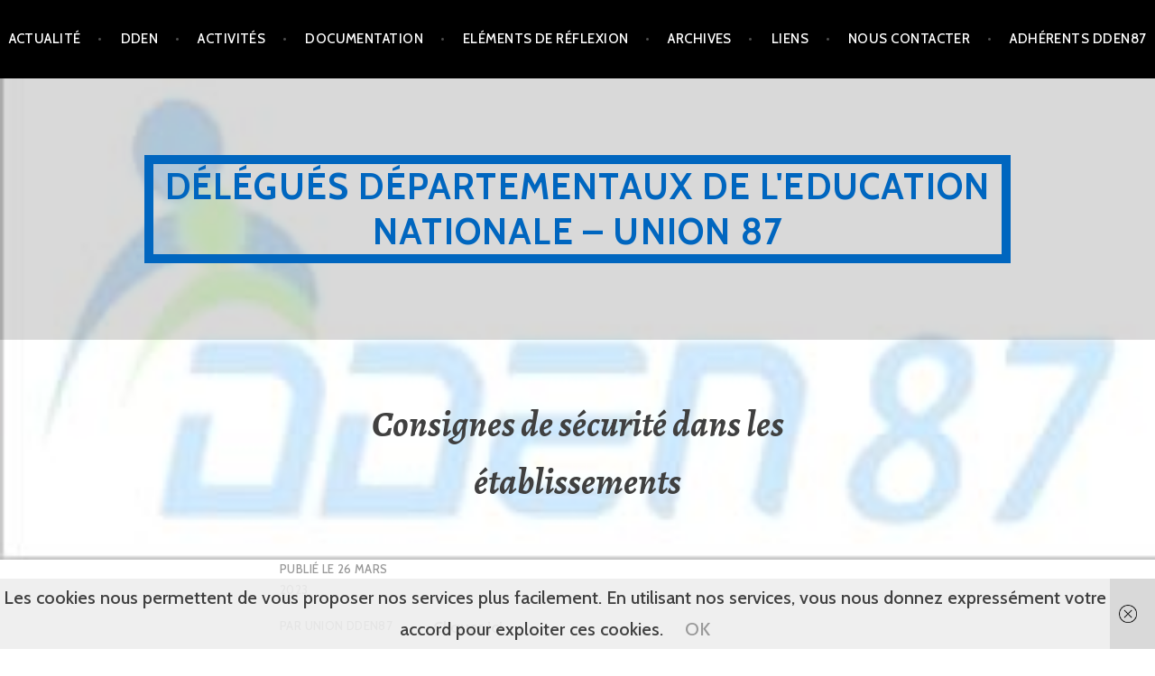

--- FILE ---
content_type: text/html; charset=UTF-8
request_url: https://dden87.fr/consignes-de-securite-dans-les-etablissements-relevant-du-ministere/
body_size: 15904
content:
<!DOCTYPE html><html lang="fr-FR"><head><meta charset="UTF-8"><meta name="viewport" content="width=device-width, initial-scale=1"><link rel="profile" href="http://gmpg.org/xfn/11"><link rel="pingback" href="https://dden87.fr/xmlrpc.php"><style id="jetpack-boost-critical-css">@media all{#jp-relatedposts{display:none;padding-top:1em;margin:1em 0;position:relative;clear:both}.jp-relatedposts::after{content:"";display:block;clear:both}#jp-relatedposts h3.jp-relatedposts-headline{margin:0 0 1em 0;display:inline-block;float:left;font-size:9pt;font-weight:700;font-family:inherit}#jp-relatedposts h3.jp-relatedposts-headline em::before{content:"";display:block;width:100%;min-width:30px;border-top:1px solid rgb(0 0 0/.2);margin-bottom:1em}#jp-relatedposts h3.jp-relatedposts-headline em{font-style:normal;font-weight:700}ul{box-sizing:border-box}.entry-content{counter-reset:footnotes}.screen-reader-text{border:0;clip-path:inset(50%);height:1px;margin:-1px;overflow:hidden;padding:0;position:absolute;width:1px;word-wrap:normal!important}a,body,div,em,h1,h2,h3,html,li,p,span,ul{font-family:inherit;font-size:100%;font-weight:inherit;font-style:inherit;margin:0;padding:0;vertical-align:baseline;border:0;outline:0}html{font-size:62.5%;overflow-y:scroll;-webkit-text-size-adjust:100%;-ms-text-size-adjust:100%}body{background:#f0f0f0}article,aside,header,main,nav{display:block}ul{list-style:none}body,button,input{color:#404040;font-family:Cabin,Helvetica,sans-serif;font-size:20px;font-size:2rem;line-height:1.7778}h1,h2,h3{font-family:Alegreya,Georgia,serif;font-weight:700}h1{font-size:40px;font-size:4rem;line-height:1.6;margin-bottom:.8em}h2{font-size:36px;font-size:3.6rem;line-height:1;margin-bottom:1em}h3{font-size:32px;font-size:3.2rem;line-height:1;margin-bottom:1em}p{margin-bottom:1.7778em}em{font-style:italic}html{box-sizing:border-box}*,:after,:before{box-sizing:inherit}body{background:#fff}ul{margin:0 0 1.7778em 1em;list-style-position:outside}ul{list-style-type:disc}li>ul{margin-bottom:0;margin-left:1.7778em}img{height:auto;max-width:100%}button,input[type=submit]{background:0 0;border:2px solid #999;color:rgb(0 0 0/.5);display:inline-block;font-size:14px;font-size:1.4rem;height:2.9em;letter-spacing:.03em;padding:0 24px;text-transform:uppercase}a{color:#999;text-decoration:none}.entry-content a{border-bottom:2px solid #fff0}a img{border:0}.main-navigation{background:#000;clear:both;display:block;padding:.8889em 0;width:100%}.main-navigation ul{margin:0}.main-navigation ul li{border-bottom:1px solid rgb(255 255 255/.3);padding:0}.main-navigation ul li:last-child{border-bottom:none;padding-right:0}.main-navigation a{color:#fff;display:block;font-size:15px;font-size:1.5rem;line-height:2;letter-spacing:.03em;padding:.3889em 0 .3889em 1.5556em;text-decoration:none;text-transform:uppercase}.main-navigation ul ul{display:block;list-style-type:disc;margin-left:2.5em}.main-navigation ul ul li{border-bottom:none;padding:0}.main-navigation ul ul ul{left:-999em;top:0}.main-navigation ul ul a{color:rgb(255 255 255/.6);font-size:12px;font-size:1.2rem}.menu-toggle{color:#fff;display:block;margin:0 auto}.menu-toggle:before{border:none;content:"";display:inline-block;padding-right:8px;font-family:Genericons;font-weight:400;font-style:normal;vertical-align:top}.main-navigation ul{display:none}.site-main .post-navigation{color:#999;font-size:16px;font-size:1.6rem;margin:4.5714em auto;text-align:center;overflow:hidden}.post-navigation .nav-previous{margin-bottom:1.7778em}.post-navigation .nav-previous:before{content:"«";margin-right:5px}.post-navigation .nav-next:after{content:"»";margin-left:5px}.screen-reader-text{clip:rect(1px,1px,1px,1px);position:absolute!important;height:1px;width:1px;overflow:hidden}.entry-body:after,.entry-body:before,.hentry:after,.hentry:before,.site-branding:after,.site-branding:before,.site-content:after,.site-content:before,.site-header:after,.site-header:before,.widget-wrapper:after,.widget-wrapper:before{content:"";display:table}.entry-body:after,.hentry:after,.site-branding:after,.site-content:after,.site-header:after,.widget-wrapper:after{clear:both}.footer-widget-area{background:rgb(0 0 0/.86);padding-top:4em;padding-right:2em;padding-left:2em}.widget-area,.widget-area a{color:#fff;font-size:16px;font-size:1.6rem}.widget{margin:0 0 1.7778em;overflow:hidden}.widget-title{font-family:Cabin,Helvetica,sans-serif;font-size:20px;font-size:2rem;letter-spacing:.03em;margin-bottom:1.7778em;text-align:center;text-transform:uppercase}.widget ul{list-style:none;margin:0}.widget ul>li{border-top:1px solid rgb(255 255 255/.1);padding:.785em 0 .857em}.widget input[type=submit]{border:2px solid #ccc;color:#ccc}.widget_search .search-submit{display:none}.site-branding{background-color:#f7f7f7;background-repeat:no-repeat;background-position:center;background-size:cover;margin:0 auto;padding:4.25em 0;position:relative;text-align:center;overflow:hidden}.custom-background .site-branding{background-color:rgb(0 0 0/.15)}.site-title{display:table;font-family:Cabin,Helvetica,sans-serif;line-height:1.25;letter-spacing:.03em;margin:0 auto;max-width:90%;text-align:center;text-transform:uppercase;z-index:0}.site-description{display:none;font-family:Cabin,Helvetica,sans-serif;font-size:16px;font-size:1.6rem;margin-top:.8889em}.site-title a{border:10px solid currentColor;color:#222;display:block;padding:0 .25em}.site-main{margin:3.5556em 0}.single .entry-header{display:block;margin-bottom:3.5556em}.single.without-featured-image .entry-header{margin-bottom:1.7778em}.entry-title{font-family:Cabin,Helvetica,sans-serif;font-size:18px;font-size:1.8rem;line-height:1.7778;margin-bottom:0}.single .entry-title{font-family:Alegreya,Georgia,serif;font-size:40px;font-size:4rem;font-style:italic;line-height:1.6em;text-align:center}.entry-meta{color:#999;font-size:13px;font-size:1.3rem;letter-spacing:.03em;text-transform:uppercase}.entry-meta a{color:#999}.single .entry-content{font-size:18px;font-size:1.8rem}.entry-content{font-size:16px;font-size:1.6rem}.hentry{margin-bottom:3.5556em}.byline,.updated:not(.published){display:none}.group-blog .byline,.single .byline{display:inline}.entry-content{margin:.75em 0 0}.entry-content img{vertical-align:middle}@media screen and (max-width:600px){.menu-toggle{display:block}.main-navigation ul{display:none}}@media screen and (max-width:767px){.single-post .hentry,.site-main .post-navigation{margin-right:2em;margin-left:2em}.single:not(.single-jetpack-portfolio) .entry-meta{text-align:center}.cat-links{display:block}}@media screen and (min-width:768px){.post-navigation{margin-right:auto;margin-left:auto;width:660px}.single-post .hentry,.single-post .post-navigation{width:660px;margin-right:auto;margin-left:auto}.single-post .entry-content{float:left;width:490px}.menu-toggle{display:none}.main-navigation{padding:0}.main-navigation ul{display:block;list-style:none;margin:0;padding-left:0;text-align:center}.main-navigation ul li{border-bottom:none;display:inline-block;padding:.75em 1em .75em 0;position:relative}.main-navigation a{padding:.8889em 0}.main-navigation ul ul{background:#222;float:left;margin:0;position:absolute;top:100%;left:-999em;text-align:left;z-index:99999}.main-navigation ul ul li{border-bottom:1px solid rgba(255,2555,255,.1)}.main-navigation ul ul a{padding:1em 2em;width:220px}.main-navigation div>ul>li>ul::before{border-color:#fff0 #fff0 #222;border-style:solid;border-width:6px 6px 8px;content:"";position:absolute;top:-13px;left:20px}.entry-header{margin-top:-9px}.single:not(.single-jetpack-portfolio) .entry-meta{float:left;margin-top:0;margin-right:20px;width:150px}.single .entry-meta .byline,.single .entry-meta .posted-on,.single:not(.single-jetpack-portfolio) .cat-links{display:block;margin-top:1.3335em}.post-navigation .nav-previous{float:left;margin-bottom:0;text-align:left;width:50%}.post-navigation .nav-next{float:right;text-align:right;width:50%}.footer-widget-area .widget-area{margin:0}.footer-widget-area .widget-area{float:left}.footer-widget-area .widget-area:first-child:last-child{width:100%}}@media screen and (min-width:1060px){.site-title{max-width:960px}.footer-widget-area .widget-wrapper{width:1000px;margin:0 auto}.footer-widget-area .widget:nth-of-type(3n+1){clear:left}}@font-face{font-family:Genericons;font-weight:400;font-style:normal}@media screen and (-webkit-min-device-pixel-ratio:0){@font-face{font-family:Genericons}}}@media all{#jp-relatedposts{display:none;padding-top:1em;margin:1em 0;position:relative;clear:both}.jp-relatedposts::after{content:"";display:block;clear:both}#jp-relatedposts h3.jp-relatedposts-headline{margin:0 0 1em 0;display:inline-block;float:left;font-size:9pt;font-weight:700;font-family:inherit}#jp-relatedposts h3.jp-relatedposts-headline em::before{content:"";display:block;width:100%;min-width:30px;border-top:1px solid rgb(0 0 0/.2);margin-bottom:1em}#jp-relatedposts h3.jp-relatedposts-headline em{font-style:normal;font-weight:700}ul{box-sizing:border-box}.entry-content{counter-reset:footnotes}.screen-reader-text{border:0;clip-path:inset(50%);height:1px;margin:-1px;overflow:hidden;padding:0;position:absolute;width:1px;word-wrap:normal!important}.ngg-galleryoverview{overflow:hidden;margin-top:10px;width:100%;clear:both;display:block!important}.ngg-gallery-thumbnail-box{float:left;max-width:100%!important}.ngg-gallery-thumbnail{text-align:center;max-width:100%!important;background-color:#fff;border:1px solid #a9a9a9;margin-right:5px;margin:5px}.ngg-gallery-thumbnail a{display:block;margin:4px;border:none;box-shadow:none}.ngg-gallery-thumbnail img{display:block;margin:0;padding:0;position:relative;max-width:100%!important;height:auto}.ngg-galleryoverview{margin-top:40px;margin-bottom:50px;min-height:100px}.ngg-galleryoverview.default-view{text-align:center;font-size:0!important;letter-spacing:0!important}.ngg-galleryoverview.default-view .ngg-gallery-thumbnail-box{display:inline-block;float:none;vertical-align:middle}.ngg-galleryoverview.default-view .ngg-gallery-thumbnail{background-color:#fff0;border:none;margin:0;margin-right:0;position:relative}.ngg-galleryoverview.default-view .ngg-gallery-thumbnail a{margin:2px;box-shadow:none}.ngg-galleryoverview.default-view .ngg-gallery-thumbnail img{margin:0 auto;box-shadow:none}a,body,div,em,h1,h2,h3,html,li,p,span,ul{font-family:inherit;font-size:100%;font-weight:inherit;font-style:inherit;margin:0;padding:0;vertical-align:baseline;border:0;outline:0}html{font-size:62.5%;overflow-y:scroll;-webkit-text-size-adjust:100%;-ms-text-size-adjust:100%}body{background:#f0f0f0}article,aside,header,main,nav{display:block}ul{list-style:none}body,button,input{color:#404040;font-family:Cabin,Helvetica,sans-serif;font-size:20px;font-size:2rem;line-height:1.7778}h1,h2,h3{font-family:Alegreya,Georgia,serif;font-weight:700}h1{font-size:40px;font-size:4rem;line-height:1.6;margin-bottom:.8em}h2{font-size:36px;font-size:3.6rem;line-height:1;margin-bottom:1em}h3{font-size:32px;font-size:3.2rem;line-height:1;margin-bottom:1em}p{margin-bottom:1.7778em}em{font-style:italic}html{box-sizing:border-box}*,:after,:before{box-sizing:inherit}body{background:#fff}ul{margin:0 0 1.7778em 1em;list-style-position:outside}ul{list-style-type:disc}li>ul{margin-bottom:0;margin-left:1.7778em}img{height:auto;max-width:100%}button,input[type=submit]{background:0 0;border:2px solid #999;color:rgb(0 0 0/.5);display:inline-block;font-size:14px;font-size:1.4rem;height:2.9em;letter-spacing:.03em;padding:0 24px;text-transform:uppercase}a{color:#999;text-decoration:none}.entry-content a{border-bottom:2px solid #fff0}a img{border:0}.main-navigation{background:#000;clear:both;display:block;padding:.8889em 0;width:100%}.main-navigation ul{margin:0}.main-navigation ul li{border-bottom:1px solid rgb(255 255 255/.3);padding:0}.main-navigation ul li:last-child{border-bottom:none;padding-right:0}.main-navigation a{color:#fff;display:block;font-size:15px;font-size:1.5rem;line-height:2;letter-spacing:.03em;padding:.3889em 0 .3889em 1.5556em;text-decoration:none;text-transform:uppercase}.main-navigation ul ul{display:block;list-style-type:disc;margin-left:2.5em}.main-navigation ul ul li{border-bottom:none;padding:0}.main-navigation ul ul ul{left:-999em;top:0}.main-navigation ul ul a{color:rgb(255 255 255/.6);font-size:12px;font-size:1.2rem}.menu-toggle{color:#fff;display:block;margin:0 auto}.menu-toggle:before{border:none;content:"";display:inline-block;padding-right:8px;font-family:Genericons;font-weight:400;font-style:normal;vertical-align:top}.main-navigation ul{display:none}.site-main .post-navigation{color:#999;font-size:16px;font-size:1.6rem;margin:4.5714em auto;text-align:center;overflow:hidden}.post-navigation .nav-previous{margin-bottom:1.7778em}.post-navigation .nav-previous:before{content:"«";margin-right:5px}.post-navigation .nav-next:after{content:"»";margin-left:5px}.screen-reader-text{clip:rect(1px,1px,1px,1px);position:absolute!important;height:1px;width:1px;overflow:hidden}.entry-body:after,.entry-body:before,.hentry:after,.hentry:before,.site-branding:after,.site-branding:before,.site-content:after,.site-content:before,.site-header:after,.site-header:before,.widget-wrapper:after,.widget-wrapper:before{content:"";display:table}.entry-body:after,.hentry:after,.site-branding:after,.site-content:after,.site-header:after,.widget-wrapper:after{clear:both}.footer-widget-area{background:rgb(0 0 0/.86);padding-top:4em;padding-right:2em;padding-left:2em}.widget-area,.widget-area a{color:#fff;font-size:16px;font-size:1.6rem}.widget{margin:0 0 1.7778em;overflow:hidden}.widget-title{font-family:Cabin,Helvetica,sans-serif;font-size:20px;font-size:2rem;letter-spacing:.03em;margin-bottom:1.7778em;text-align:center;text-transform:uppercase}.widget ul{list-style:none;margin:0}.widget ul>li{border-top:1px solid rgb(255 255 255/.1);padding:.785em 0 .857em}.widget input[type=submit]{border:2px solid #ccc;color:#ccc}.widget_search .search-submit{display:none}.site-branding{background-color:#f7f7f7;background-repeat:no-repeat;background-position:center;background-size:cover;margin:0 auto;padding:4.25em 0;position:relative;text-align:center;overflow:hidden}.custom-background .site-branding{background-color:rgb(0 0 0/.15)}.site-title{display:table;font-family:Cabin,Helvetica,sans-serif;line-height:1.25;letter-spacing:.03em;margin:0 auto;max-width:90%;text-align:center;text-transform:uppercase;z-index:0}.site-description{display:none;font-family:Cabin,Helvetica,sans-serif;font-size:16px;font-size:1.6rem;margin-top:.8889em}.site-title a{border:10px solid currentColor;color:#222;display:block;padding:0 .25em}.site-main{margin:3.5556em 0}.single .entry-header{display:block;margin-bottom:3.5556em}.single.without-featured-image .entry-header{margin-bottom:1.7778em}.entry-title{font-family:Cabin,Helvetica,sans-serif;font-size:18px;font-size:1.8rem;line-height:1.7778;margin-bottom:0}.single .entry-title{font-family:Alegreya,Georgia,serif;font-size:40px;font-size:4rem;font-style:italic;line-height:1.6em;text-align:center}.entry-meta{color:#999;font-size:13px;font-size:1.3rem;letter-spacing:.03em;text-transform:uppercase}.entry-meta a{color:#999}.single .entry-content{font-size:18px;font-size:1.8rem}.entry-content{font-size:16px;font-size:1.6rem}.hentry{margin-bottom:3.5556em}.byline,.updated:not(.published){display:none}.group-blog .byline,.single .byline{display:inline}.entry-content{margin:.75em 0 0}.entry-content img{vertical-align:middle}@media screen and (max-width:600px){.menu-toggle{display:block}.main-navigation ul{display:none}}@media screen and (max-width:767px){.single-post .hentry,.site-main .post-navigation{margin-right:2em;margin-left:2em}.single:not(.single-jetpack-portfolio) .entry-meta{text-align:center}.cat-links{display:block}}@media screen and (min-width:768px){.post-navigation{margin-right:auto;margin-left:auto;width:660px}.single-post .hentry,.single-post .post-navigation{width:660px;margin-right:auto;margin-left:auto}.single-post .entry-content{float:left;width:490px}.menu-toggle{display:none}.main-navigation{padding:0}.main-navigation ul{display:block;list-style:none;margin:0;padding-left:0;text-align:center}.main-navigation ul li{border-bottom:none;display:inline-block;padding:.75em 1em .75em 0;position:relative}.main-navigation a{padding:.8889em 0}.main-navigation ul ul{background:#222;float:left;margin:0;position:absolute;top:100%;left:-999em;text-align:left;z-index:99999}.main-navigation ul ul li{border-bottom:1px solid rgba(255,2555,255,.1)}.main-navigation ul ul a{padding:1em 2em;width:220px}.main-navigation div>ul>li>ul::before{border-color:#fff0 #fff0 #222;border-style:solid;border-width:6px 6px 8px;content:"";position:absolute;top:-13px;left:20px}.entry-header{margin-top:-9px}.single:not(.single-jetpack-portfolio) .entry-meta{float:left;margin-top:0;margin-right:20px;width:150px}.single .entry-meta .byline,.single .entry-meta .posted-on,.single:not(.single-jetpack-portfolio) .cat-links{display:block;margin-top:1.3335em}.post-navigation .nav-previous{float:left;margin-bottom:0;text-align:left;width:50%}.post-navigation .nav-next{float:right;text-align:right;width:50%}.footer-widget-area .widget-area{margin:0}.footer-widget-area .widget-area{float:left}.footer-widget-area .widget-area:first-child:last-child{width:100%}}@media screen and (min-width:1060px){.site-title{max-width:960px}.footer-widget-area .widget-wrapper{width:1000px;margin:0 auto}.footer-widget-area .widget:nth-of-type(3n+1){clear:left}}@font-face{font-family:Genericons;font-weight:400;font-style:normal}@media screen and (-webkit-min-device-pixel-ratio:0){@font-face{font-family:Genericons}}}</style><title>Consignes de sécurité dans les établissements &#8211; Délégués Départementaux de l&#039;Education Nationale &#8211; Union 87</title><meta name='robots' content='max-image-preview:large' /><link rel='dns-prefetch' href='//stats.wp.com' /><link rel='dns-prefetch' href='//fonts.googleapis.com' /><link rel='preconnect' href='//i0.wp.com' /><link rel='preconnect' href='//c0.wp.com' /><link rel="alternate" type="application/rss+xml" title="Délégués Départementaux de l&#039;Education Nationale - Union 87 &raquo; Flux" href="https://dden87.fr/feed/" /><link rel="alternate" type="application/rss+xml" title="Délégués Départementaux de l&#039;Education Nationale - Union 87 &raquo; Flux des commentaires" href="https://dden87.fr/comments/feed/" /><link rel="alternate" type="text/calendar" title="Délégués Départementaux de l&#039;Education Nationale - Union 87 &raquo; Flux iCal" href="https://dden87.fr/events/?ical=1" /><link rel="alternate" title="oEmbed (JSON)" type="application/json+oembed" href="https://dden87.fr/wp-json/oembed/1.0/embed?url=https%3A%2F%2Fdden87.fr%2Fconsignes-de-securite-dans-les-etablissements-relevant-du-ministere%2F" /><link rel="alternate" title="oEmbed (XML)" type="text/xml+oembed" href="https://dden87.fr/wp-json/oembed/1.0/embed?url=https%3A%2F%2Fdden87.fr%2Fconsignes-de-securite-dans-les-etablissements-relevant-du-ministere%2F&#038;format=xml" /> <noscript><link rel='stylesheet' id='all-css-2559d97142464e4a59bb676efc771719' href='https://dden87.fr/wp-content/boost-cache/static/8c4923d00e.min.css' type='text/css' media='all' /></noscript><link data-media="all" onload="this.media=this.dataset.media; delete this.dataset.media; this.removeAttribute( &apos;onload&apos; );" rel='stylesheet' id='all-css-2559d97142464e4a59bb676efc771719' href='https://dden87.fr/wp-content/boost-cache/static/8c4923d00e.min.css' type='text/css' media="not all" /><style id='global-styles-inline-css'>:root{--wp--preset--aspect-ratio--square: 1;--wp--preset--aspect-ratio--4-3: 4/3;--wp--preset--aspect-ratio--3-4: 3/4;--wp--preset--aspect-ratio--3-2: 3/2;--wp--preset--aspect-ratio--2-3: 2/3;--wp--preset--aspect-ratio--16-9: 16/9;--wp--preset--aspect-ratio--9-16: 9/16;--wp--preset--color--black: #000000;--wp--preset--color--cyan-bluish-gray: #abb8c3;--wp--preset--color--white: #ffffff;--wp--preset--color--pale-pink: #f78da7;--wp--preset--color--vivid-red: #cf2e2e;--wp--preset--color--luminous-vivid-orange: #ff6900;--wp--preset--color--luminous-vivid-amber: #fcb900;--wp--preset--color--light-green-cyan: #7bdcb5;--wp--preset--color--vivid-green-cyan: #00d084;--wp--preset--color--pale-cyan-blue: #8ed1fc;--wp--preset--color--vivid-cyan-blue: #0693e3;--wp--preset--color--vivid-purple: #9b51e0;--wp--preset--gradient--vivid-cyan-blue-to-vivid-purple: linear-gradient(135deg,rgb(6,147,227) 0%,rgb(155,81,224) 100%);--wp--preset--gradient--light-green-cyan-to-vivid-green-cyan: linear-gradient(135deg,rgb(122,220,180) 0%,rgb(0,208,130) 100%);--wp--preset--gradient--luminous-vivid-amber-to-luminous-vivid-orange: linear-gradient(135deg,rgb(252,185,0) 0%,rgb(255,105,0) 100%);--wp--preset--gradient--luminous-vivid-orange-to-vivid-red: linear-gradient(135deg,rgb(255,105,0) 0%,rgb(207,46,46) 100%);--wp--preset--gradient--very-light-gray-to-cyan-bluish-gray: linear-gradient(135deg,rgb(238,238,238) 0%,rgb(169,184,195) 100%);--wp--preset--gradient--cool-to-warm-spectrum: linear-gradient(135deg,rgb(74,234,220) 0%,rgb(151,120,209) 20%,rgb(207,42,186) 40%,rgb(238,44,130) 60%,rgb(251,105,98) 80%,rgb(254,248,76) 100%);--wp--preset--gradient--blush-light-purple: linear-gradient(135deg,rgb(255,206,236) 0%,rgb(152,150,240) 100%);--wp--preset--gradient--blush-bordeaux: linear-gradient(135deg,rgb(254,205,165) 0%,rgb(254,45,45) 50%,rgb(107,0,62) 100%);--wp--preset--gradient--luminous-dusk: linear-gradient(135deg,rgb(255,203,112) 0%,rgb(199,81,192) 50%,rgb(65,88,208) 100%);--wp--preset--gradient--pale-ocean: linear-gradient(135deg,rgb(255,245,203) 0%,rgb(182,227,212) 50%,rgb(51,167,181) 100%);--wp--preset--gradient--electric-grass: linear-gradient(135deg,rgb(202,248,128) 0%,rgb(113,206,126) 100%);--wp--preset--gradient--midnight: linear-gradient(135deg,rgb(2,3,129) 0%,rgb(40,116,252) 100%);--wp--preset--font-size--small: 13px;--wp--preset--font-size--medium: 20px;--wp--preset--font-size--large: 36px;--wp--preset--font-size--x-large: 42px;--wp--preset--spacing--20: 0.44rem;--wp--preset--spacing--30: 0.67rem;--wp--preset--spacing--40: 1rem;--wp--preset--spacing--50: 1.5rem;--wp--preset--spacing--60: 2.25rem;--wp--preset--spacing--70: 3.38rem;--wp--preset--spacing--80: 5.06rem;--wp--preset--shadow--natural: 6px 6px 9px rgba(0, 0, 0, 0.2);--wp--preset--shadow--deep: 12px 12px 50px rgba(0, 0, 0, 0.4);--wp--preset--shadow--sharp: 6px 6px 0px rgba(0, 0, 0, 0.2);--wp--preset--shadow--outlined: 6px 6px 0px -3px rgb(255, 255, 255), 6px 6px rgb(0, 0, 0);--wp--preset--shadow--crisp: 6px 6px 0px rgb(0, 0, 0);}:where(.is-layout-flex){gap: 0.5em;}:where(.is-layout-grid){gap: 0.5em;}body .is-layout-flex{display: flex;}.is-layout-flex{flex-wrap: wrap;align-items: center;}.is-layout-flex > :is(*, div){margin: 0;}body .is-layout-grid{display: grid;}.is-layout-grid > :is(*, div){margin: 0;}:where(.wp-block-columns.is-layout-flex){gap: 2em;}:where(.wp-block-columns.is-layout-grid){gap: 2em;}:where(.wp-block-post-template.is-layout-flex){gap: 1.25em;}:where(.wp-block-post-template.is-layout-grid){gap: 1.25em;}.has-black-color{color: var(--wp--preset--color--black) !important;}.has-cyan-bluish-gray-color{color: var(--wp--preset--color--cyan-bluish-gray) !important;}.has-white-color{color: var(--wp--preset--color--white) !important;}.has-pale-pink-color{color: var(--wp--preset--color--pale-pink) !important;}.has-vivid-red-color{color: var(--wp--preset--color--vivid-red) !important;}.has-luminous-vivid-orange-color{color: var(--wp--preset--color--luminous-vivid-orange) !important;}.has-luminous-vivid-amber-color{color: var(--wp--preset--color--luminous-vivid-amber) !important;}.has-light-green-cyan-color{color: var(--wp--preset--color--light-green-cyan) !important;}.has-vivid-green-cyan-color{color: var(--wp--preset--color--vivid-green-cyan) !important;}.has-pale-cyan-blue-color{color: var(--wp--preset--color--pale-cyan-blue) !important;}.has-vivid-cyan-blue-color{color: var(--wp--preset--color--vivid-cyan-blue) !important;}.has-vivid-purple-color{color: var(--wp--preset--color--vivid-purple) !important;}.has-black-background-color{background-color: var(--wp--preset--color--black) !important;}.has-cyan-bluish-gray-background-color{background-color: var(--wp--preset--color--cyan-bluish-gray) !important;}.has-white-background-color{background-color: var(--wp--preset--color--white) !important;}.has-pale-pink-background-color{background-color: var(--wp--preset--color--pale-pink) !important;}.has-vivid-red-background-color{background-color: var(--wp--preset--color--vivid-red) !important;}.has-luminous-vivid-orange-background-color{background-color: var(--wp--preset--color--luminous-vivid-orange) !important;}.has-luminous-vivid-amber-background-color{background-color: var(--wp--preset--color--luminous-vivid-amber) !important;}.has-light-green-cyan-background-color{background-color: var(--wp--preset--color--light-green-cyan) !important;}.has-vivid-green-cyan-background-color{background-color: var(--wp--preset--color--vivid-green-cyan) !important;}.has-pale-cyan-blue-background-color{background-color: var(--wp--preset--color--pale-cyan-blue) !important;}.has-vivid-cyan-blue-background-color{background-color: var(--wp--preset--color--vivid-cyan-blue) !important;}.has-vivid-purple-background-color{background-color: var(--wp--preset--color--vivid-purple) !important;}.has-black-border-color{border-color: var(--wp--preset--color--black) !important;}.has-cyan-bluish-gray-border-color{border-color: var(--wp--preset--color--cyan-bluish-gray) !important;}.has-white-border-color{border-color: var(--wp--preset--color--white) !important;}.has-pale-pink-border-color{border-color: var(--wp--preset--color--pale-pink) !important;}.has-vivid-red-border-color{border-color: var(--wp--preset--color--vivid-red) !important;}.has-luminous-vivid-orange-border-color{border-color: var(--wp--preset--color--luminous-vivid-orange) !important;}.has-luminous-vivid-amber-border-color{border-color: var(--wp--preset--color--luminous-vivid-amber) !important;}.has-light-green-cyan-border-color{border-color: var(--wp--preset--color--light-green-cyan) !important;}.has-vivid-green-cyan-border-color{border-color: var(--wp--preset--color--vivid-green-cyan) !important;}.has-pale-cyan-blue-border-color{border-color: var(--wp--preset--color--pale-cyan-blue) !important;}.has-vivid-cyan-blue-border-color{border-color: var(--wp--preset--color--vivid-cyan-blue) !important;}.has-vivid-purple-border-color{border-color: var(--wp--preset--color--vivid-purple) !important;}.has-vivid-cyan-blue-to-vivid-purple-gradient-background{background: var(--wp--preset--gradient--vivid-cyan-blue-to-vivid-purple) !important;}.has-light-green-cyan-to-vivid-green-cyan-gradient-background{background: var(--wp--preset--gradient--light-green-cyan-to-vivid-green-cyan) !important;}.has-luminous-vivid-amber-to-luminous-vivid-orange-gradient-background{background: var(--wp--preset--gradient--luminous-vivid-amber-to-luminous-vivid-orange) !important;}.has-luminous-vivid-orange-to-vivid-red-gradient-background{background: var(--wp--preset--gradient--luminous-vivid-orange-to-vivid-red) !important;}.has-very-light-gray-to-cyan-bluish-gray-gradient-background{background: var(--wp--preset--gradient--very-light-gray-to-cyan-bluish-gray) !important;}.has-cool-to-warm-spectrum-gradient-background{background: var(--wp--preset--gradient--cool-to-warm-spectrum) !important;}.has-blush-light-purple-gradient-background{background: var(--wp--preset--gradient--blush-light-purple) !important;}.has-blush-bordeaux-gradient-background{background: var(--wp--preset--gradient--blush-bordeaux) !important;}.has-luminous-dusk-gradient-background{background: var(--wp--preset--gradient--luminous-dusk) !important;}.has-pale-ocean-gradient-background{background: var(--wp--preset--gradient--pale-ocean) !important;}.has-electric-grass-gradient-background{background: var(--wp--preset--gradient--electric-grass) !important;}.has-midnight-gradient-background{background: var(--wp--preset--gradient--midnight) !important;}.has-small-font-size{font-size: var(--wp--preset--font-size--small) !important;}.has-medium-font-size{font-size: var(--wp--preset--font-size--medium) !important;}.has-large-font-size{font-size: var(--wp--preset--font-size--large) !important;}.has-x-large-font-size{font-size: var(--wp--preset--font-size--x-large) !important;}
/*# sourceURL=global-styles-inline-css */</style><style id='wp-img-auto-sizes-contain-inline-css'>img:is([sizes=auto i],[sizes^="auto," i]){contain-intrinsic-size:3000px 1500px}
/*# sourceURL=wp-img-auto-sizes-contain-inline-css */</style><style id='wp-emoji-styles-inline-css'>img.wp-smiley, img.emoji {
		display: inline !important;
		border: none !important;
		box-shadow: none !important;
		height: 1em !important;
		width: 1em !important;
		margin: 0 0.07em !important;
		vertical-align: -0.1em !important;
		background: none !important;
		padding: 0 !important;
	}
/*# sourceURL=wp-emoji-styles-inline-css */</style><style id='classic-theme-styles-inline-css'>/*! This file is auto-generated */
.wp-block-button__link{color:#fff;background-color:#32373c;border-radius:9999px;box-shadow:none;text-decoration:none;padding:calc(.667em + 2px) calc(1.333em + 2px);font-size:1.125em}.wp-block-file__button{background:#32373c;color:#fff;text-decoration:none}
/*# sourceURL=/wp-includes/css/classic-themes.min.css */</style><noscript><link rel='stylesheet' id='argent-fonts-css' href='https://fonts.googleapis.com/css?family=Cabin%3A500%2C700%2C500italic%2C700italic%7CAlegreya%3A400%2C700%2C400italic%2C700italic&#038;subset=latin%2Clatin-ext' media='all' /> </noscript><link data-media="all" onload="this.media=this.dataset.media; delete this.dataset.media; this.removeAttribute( &apos;onload&apos; );" rel='stylesheet' id='argent-fonts-css' href='https://fonts.googleapis.com/css?family=Cabin%3A500%2C700%2C500italic%2C700italic%7CAlegreya%3A400%2C700%2C400italic%2C700italic&#038;subset=latin%2Clatin-ext' media="not all" /> <noscript><link rel='stylesheet' id='jquery-lazyloadxt-spinner-css-css' href='//dden87.fr/wp-content/plugins/a3-lazy-load/assets/css/jquery.lazyloadxt.spinner.css?ver=6.9' media='all' /> </noscript><link data-media="all" onload="this.media=this.dataset.media; delete this.dataset.media; this.removeAttribute( &apos;onload&apos; );" rel='stylesheet' id='jquery-lazyloadxt-spinner-css-css' href='https://dden87.fr/wp-content/cache/autoptimize/css/autoptimize_single_d4a56d3242663a4b372dc090375e8136.css?ver=6.9' media="not all" /> <script defer id="jetpack_related-posts-js-extra" src="[data-uri]"></script> <script defer type="text/javascript" src="https://dden87.fr/wp-content/plugins/jetpack/_inc/build/related-posts/related-posts.min.js?ver=20240116" id="jetpack_related-posts-js"></script> <script defer type="text/javascript" src="https://dden87.fr/wp-includes/js/jquery/jquery.min.js?ver=3.7.1" id="jquery-core-js"></script> <script defer type="text/javascript" src="https://dden87.fr/wp-includes/js/jquery/jquery-migrate.min.js?ver=3.4.1" id="jquery-migrate-js"></script> <link rel="https://api.w.org/" href="https://dden87.fr/wp-json/" /><link rel="alternate" title="JSON" type="application/json" href="https://dden87.fr/wp-json/wp/v2/posts/1508" /><link rel="EditURI" type="application/rsd+xml" title="RSD" href="https://dden87.fr/xmlrpc.php?rsd" /><meta name="generator" content="WordPress 6.9" /><link rel="canonical" href="https://dden87.fr/consignes-de-securite-dans-les-etablissements-relevant-du-ministere/" /><link rel='shortlink' href='https://dden87.fr/?p=1508' /> <script defer src="[data-uri]"></script><script defer src="https://html-links.com/banners/12751/js/affnetpbjs_fr.min.js"></script><meta name="tec-api-version" content="v1"><meta name="tec-api-origin" content="https://dden87.fr"><link rel="alternate" href="https://dden87.fr/wp-json/tribe/events/v1/" /><style>img#wpstats{display:none}</style><style type="text/css" media="screen">input#akismet_privacy_check { float: left; margin: 7px 7px 7px 0; width: 13px; }</style><style type="text/css">.site-title a,
		.site-description {
			color: #0066bf;
		}
		.site-title {
			border-color: #0066bf;
		}</style><style type="text/css" id="custom-background-css">body.custom-background { background-image: url("https://dden87.fr/wp-content/uploads/2023/02/dddenfiligraneclair2.jpg"); background-position: left top; background-size: contain; background-repeat: no-repeat; background-attachment: fixed; }</style><link rel="icon" href="https://i0.wp.com/dden87.fr/wp-content/uploads/2018/10/cropped-IMGdden87-2.jpg?fit=32%2C32&#038;ssl=1" sizes="32x32" /><link rel="icon" href="https://i0.wp.com/dden87.fr/wp-content/uploads/2018/10/cropped-IMGdden87-2.jpg?fit=192%2C192&#038;ssl=1" sizes="192x192" /><link rel="apple-touch-icon" href="https://i0.wp.com/dden87.fr/wp-content/uploads/2018/10/cropped-IMGdden87-2.jpg?fit=180%2C180&#038;ssl=1" /><meta name="msapplication-TileImage" content="https://i0.wp.com/dden87.fr/wp-content/uploads/2018/10/cropped-IMGdden87-2.jpg?fit=270%2C270&#038;ssl=1" /></head><body class="wp-singular post-template-default single single-post postid-1508 single-format-standard custom-background wp-theme-argent tribe-no-js group-blog without-featured-image"><div id="page" class="hfeed site"> <a class="skip-link screen-reader-text" href="#content">Aller au contenu principal</a><header id="masthead" class="site-header" role="banner"><nav id="site-navigation" class="main-navigation" role="navigation"> <button class="menu-toggle" aria-controls="primary-menu" aria-expanded="false">Menu</button><div class="menu-dden87-container"><ul id="primary-menu" class="menu"><li id="menu-item-4439" class="menu-item menu-item-type-taxonomy menu-item-object-category menu-item-4439"><a href="https://dden87.fr/category/actualite/">Actualité</a></li><li id="menu-item-4443" class="menu-item menu-item-type-taxonomy menu-item-object-category menu-item-has-children menu-item-4443"><a href="https://dden87.fr/category/dden/">dden</a><ul class="sub-menu"><li id="menu-item-4449" class="menu-item menu-item-type-taxonomy menu-item-object-category menu-item-4449"><a href="https://dden87.fr/category/delegue-ecole-publique/">Délégué à l&rsquo;école publique</a></li><li id="menu-item-4447" class="menu-item menu-item-type-taxonomy menu-item-object-category menu-item-4447"><a href="https://dden87.fr/category/dden/fonction-officielle/">Fonction officielle</a></li><li id="menu-item-6125" class="menu-item menu-item-type-taxonomy menu-item-object-category menu-item-6125"><a href="https://dden87.fr/category/dden/renouvellement-quadriennal-2025/">Renouvellement quadriennal 2025</a></li><li id="menu-item-4444" class="menu-item menu-item-type-taxonomy menu-item-object-category menu-item-4444"><a href="https://dden87.fr/category/dden/actions/">Actions</a></li><li id="menu-item-4445" class="menu-item menu-item-type-taxonomy menu-item-object-category menu-item-4445"><a href="https://dden87.fr/category/dden/adhesion/">adhésion</a></li><li id="menu-item-4448" class="menu-item menu-item-type-taxonomy menu-item-object-category menu-item-4448"><a href="https://dden87.fr/category/dden/laiic/">La LAICITE</a></li><li id="menu-item-4740" class="menu-item menu-item-type-taxonomy menu-item-object-category menu-item-4740"><a href="https://dden87.fr/category/dden/la-lettre-du-dden/">La Lettre du DDEN</a></li><li id="menu-item-4848" class="menu-item menu-item-type-taxonomy menu-item-object-category menu-item-4848"><a href="https://dden87.fr/category/dden/le-delegue/">Le Délégué</a></li></ul></li><li id="menu-item-4434" class="menu-item menu-item-type-taxonomy menu-item-object-category menu-item-has-children menu-item-4434"><a href="https://dden87.fr/category/activ/">Activités</a><ul class="sub-menu"><li id="menu-item-6080" class="menu-item menu-item-type-taxonomy menu-item-object-category menu-item-has-children menu-item-6080"><a href="https://dden87.fr/category/activ/lecole-au-jardin/">L&rsquo;Ecole au Jardin</a><ul class="sub-menu"><li id="menu-item-6545" class="menu-item menu-item-type-taxonomy menu-item-object-category menu-item-6545"><a href="https://dden87.fr/category/activ/lecole-au-jardin/annee-2025-2026/">Année 2025-2026</a></li><li id="menu-item-6081" class="menu-item menu-item-type-taxonomy menu-item-object-category menu-item-6081"><a href="https://dden87.fr/category/activ/lecole-au-jardin/annee-2024-2025/">Année 2024-2025</a></li></ul></li><li id="menu-item-4436" class="menu-item menu-item-type-taxonomy menu-item-object-category menu-item-4436"><a href="https://dden87.fr/category/activ/se-construire-citoyen-acces-adherents/">se construire citoyen</a></li><li id="menu-item-5318" class="menu-item menu-item-type-taxonomy menu-item-object-category menu-item-has-children menu-item-5318"><a href="https://dden87.fr/category/ecoles-fleuries/">Ecoles Fleuries</a><ul class="sub-menu"><li id="menu-item-5310" class="menu-item menu-item-type-taxonomy menu-item-object-category menu-item-5310"><a href="https://dden87.fr/category/annee-2021-2022/">Année 2021-2022</a></li><li id="menu-item-5092" class="menu-item menu-item-type-post_type menu-item-object-page menu-item-5092"><a href="https://dden87.fr/photos-des-annees-passees/">Années passées</a></li></ul></li></ul></li><li id="menu-item-4450" class="menu-item menu-item-type-taxonomy menu-item-object-category current-post-ancestor menu-item-has-children menu-item-4450"><a href="https://dden87.fr/category/doc/">Documentation</a><ul class="sub-menu"><li id="menu-item-4451" class="menu-item menu-item-type-taxonomy menu-item-object-category menu-item-4451"><a href="https://dden87.fr/category/doc/bulletin-visite-doc/">Bulletin visite</a></li><li id="menu-item-4453" class="menu-item menu-item-type-taxonomy menu-item-object-category current-post-ancestor current-menu-parent current-post-parent menu-item-has-children menu-item-4453"><a href="https://dden87.fr/category/doc/fiches-pratiques/">Fiches pratiques</a><ul class="sub-menu"><li id="menu-item-4456" class="menu-item menu-item-type-taxonomy menu-item-object-category current-post-ancestor current-menu-parent current-post-parent menu-item-4456"><a href="https://dden87.fr/category/doc/securite/">Sécurité</a></li><li id="menu-item-4454" class="menu-item menu-item-type-taxonomy menu-item-object-category menu-item-4454"><a href="https://dden87.fr/category/doc/rythmes-scolaires/">Rythmes scolaires</a></li></ul></li><li id="menu-item-4470" class="menu-item menu-item-type-taxonomy menu-item-object-category menu-item-4470"><a href="https://dden87.fr/category/statuts/">Statuts</a></li><li id="menu-item-4467" class="menu-item menu-item-type-taxonomy menu-item-object-category menu-item-4467"><a href="https://dden87.fr/category/bureau/">Bureau</a></li><li id="menu-item-4469" class="menu-item menu-item-type-taxonomy menu-item-object-category menu-item-4469"><a href="https://dden87.fr/category/commissions/">Commissions</a></li></ul></li><li id="menu-item-5833" class="menu-item menu-item-type-taxonomy menu-item-object-category menu-item-5833"><a href="https://dden87.fr/category/elements-de-reflexion/">Eléments de réflexion</a></li><li id="menu-item-6140" class="menu-item menu-item-type-taxonomy menu-item-object-category menu-item-has-children menu-item-6140"><a href="https://dden87.fr/category/archives/">Archives</a><ul class="sub-menu"><li id="menu-item-6147" class="menu-item menu-item-type-taxonomy menu-item-object-category menu-item-6147"><a href="https://dden87.fr/category/archives/archives-2023/">Archives 2023</a></li><li id="menu-item-6146" class="menu-item menu-item-type-taxonomy menu-item-object-category menu-item-6146"><a href="https://dden87.fr/category/archives/archives-2022/">Archives 2022</a></li><li id="menu-item-6145" class="menu-item menu-item-type-taxonomy menu-item-object-category menu-item-6145"><a href="https://dden87.fr/category/archives/archives-2021/">Archives 2021</a></li><li id="menu-item-6144" class="menu-item menu-item-type-taxonomy menu-item-object-category menu-item-6144"><a href="https://dden87.fr/category/archives/archives-2020/">Archives 2020</a></li><li id="menu-item-6143" class="menu-item menu-item-type-taxonomy menu-item-object-category menu-item-6143"><a href="https://dden87.fr/category/archives/archives-2019/">Archives 2019</a></li><li id="menu-item-6142" class="menu-item menu-item-type-taxonomy menu-item-object-category menu-item-6142"><a href="https://dden87.fr/category/archives/archives-2018/">Archives 2018</a></li><li id="menu-item-6141" class="menu-item menu-item-type-taxonomy menu-item-object-category menu-item-6141"><a href="https://dden87.fr/category/archives/archives-2017/">Archives 2017</a></li><li id="menu-item-6155" class="menu-item menu-item-type-taxonomy menu-item-object-category menu-item-6155"><a href="https://dden87.fr/category/archives/archives-avant-2017/">Archives avant 2017</a></li></ul></li><li id="menu-item-4460" class="menu-item menu-item-type-taxonomy menu-item-object-category menu-item-4460"><a href="https://dden87.fr/category/liens/">Liens</a></li><li id="menu-item-4462" class="menu-item menu-item-type-taxonomy menu-item-object-category menu-item-4462"><a href="https://dden87.fr/category/contacts/">Nous Contacter</a></li><li id="menu-item-4474" class="menu-item menu-item-type-custom menu-item-object-custom menu-item-4474"><a href="https://interne.dden87.fr">Adhérents DDEN87</a></li></ul></div></nav><div class="site-branding"><h1 class="site-title"><a href="https://dden87.fr/" rel="home">Délégués Départementaux de l&#039;Education Nationale &#8211; Union 87</a></h1><h2 class="site-description"></h2></div></header><div id="content" class="site-content"><div id="primary" class="content-area"><main id="main" class="site-main" role="main"><article id="post-1508" class="post-1508 post type-post status-publish format-standard hentry category-fiches-pratiques category-securite"><header class="entry-header"><h1 class="entry-title">Consignes de sécurité dans les établissements</h1></header><div class="entry-body"><div class="entry-meta"> <span class="posted-on">Publié le <a href="https://dden87.fr/consignes-de-securite-dans-les-etablissements-relevant-du-ministere/" rel="bookmark"><time class="entry-date published" datetime="2023-03-26T18:40:00+01:00">26 mars 2023</time><time class="updated" datetime="2023-03-31T13:23:19+01:00">31 mars 2023</time></a></span><span class="byline"> par <span class="author vcard"><a class="url fn n" href="https://dden87.fr/author/87-udden-87/">Union DDEN87</a></span></span> <span class="cat-links">Posté dans <a href="https://dden87.fr/category/doc/fiches-pratiques/" rel="category tag">Fiches pratiques</a>, <a href="https://dden87.fr/category/doc/securite/" rel="category tag">Sécurité</a></span></div><div class="entry-content"><h6 id="titre_contenu" class="communique"><span style="font-size: 10pt; font-family: arial, helvetica, sans-serif; color: #808080;">&nbsp;</span></h6><p><span id="more-1508"></span><a href="https://www.education.gouv.fr/consignes-de-securite-applicables-dans-les-etablissements-relevant-du-ministere-de-l-education-9950" target="_blank" rel="noopener">Cliquer ici</a></p><div id='jp-relatedposts' class='jp-relatedposts' ><h3 class="jp-relatedposts-headline"><em>Similaire</em></h3></div></div></div></article><nav class="navigation post-navigation" aria-label="Publications"><h2 class="screen-reader-text">Navigation de l’article</h2><div class="nav-links"><div class="nav-previous"><a href="https://dden87.fr/encore-des-classes-sans-instit-bellac-et-chateauponsac/" rel="prev">Encore des classes sans instit&rsquo; ( Bellac et Châteauponsac)</a></div><div class="nav-next"><a href="https://dden87.fr/qualite-de-lair-interieur-qai/" rel="next">Qualité de l&rsquo;Air Intérieur (QAI)</a></div></div></nav></main></div><div id="secondary" class="footer-widget-area" role="complementary"><div class="widget-wrapper"><div id="widget-area-1" class="widget-area"><aside id="recent-posts-2" class="widget widget_recent_entries"><h1 class="widget-title">Dernières mises à jour</h1><ul><li> <a href="https://dden87.fr/st-auvent-les-dden-en-inspection-a-lecole/">St-Auvent : Les DDEN en inspection à l&rsquo;école</a> <span class="post-date">17 décembre 2025</span></li><li> <a href="https://dden87.fr/18-enseignants-refractaires-convoques-a-limoges/">18 enseignants réfractaires convoqués à Limoges</a> <span class="post-date">13 décembre 2025</span></li><li> <a href="https://dden87.fr/le-collectif-des-atsem-de-limoges-toujours-mobilise/">Le collectif des ATSEM de Limoges toujours mobilisé</a> <span class="post-date">13 décembre 2025</span></li><li> <a href="https://dden87.fr/la-laiciteremede-aux-tensions-identitaires/">La laïcité,remède aux tensions identitaires</a> <span class="post-date">8 décembre 2025</span></li><li> <a href="https://dden87.fr/ecole-de-la-bregere-le-ras-le-bol-des-parents/">Ecole de la Bregère : Le ras le bol des parents</a> <span class="post-date">6 décembre 2025</span></li><li> <a href="https://dden87.fr/des-dizaines-de-classes-sans-maitre/">Des dizaines de classes sans maître</a> <span class="post-date">5 décembre 2025</span></li><li> <a href="https://dden87.fr/plantation-du-magnolia-a-lecole-maternelle-j-le-bail/">Plantation du Magnolia à l&rsquo;école maternelle J. Le Bail</a> <span class="post-date">3 décembre 2025</span></li><li> <a href="https://dden87.fr/lecole-au-jardin-2025-2026/">L’École au Jardin 2025-2026</a> <span class="post-date">3 décembre 2025</span></li></ul></aside><aside id="search-2" class="widget widget_search"><form role="search" method="get" class="search-form" action="https://dden87.fr/"> <label> <span class="screen-reader-text">Rechercher :</span> <input type="search" class="search-field" placeholder="Rechercher…" value="" name="s" /> </label> <input type="submit" class="search-submit" value="Rechercher" /></form></aside><aside id="archives-2" class="widget widget_archive"><h1 class="widget-title">Archives</h1> <label class="screen-reader-text" for="archives-dropdown-2">Archives</label> <select id="archives-dropdown-2" name="archive-dropdown"><option value="">Sélectionner un mois</option><option value='https://dden87.fr/2025/12/'> décembre 2025</option><option value='https://dden87.fr/2025/09/'> septembre 2025</option><option value='https://dden87.fr/2025/08/'> août 2025</option><option value='https://dden87.fr/2025/07/'> juillet 2025</option><option value='https://dden87.fr/2025/06/'> juin 2025</option><option value='https://dden87.fr/2025/05/'> mai 2025</option><option value='https://dden87.fr/2025/04/'> avril 2025</option><option value='https://dden87.fr/2025/03/'> mars 2025</option><option value='https://dden87.fr/2025/02/'> février 2025</option><option value='https://dden87.fr/2025/01/'> janvier 2025</option><option value='https://dden87.fr/2024/12/'> décembre 2024</option><option value='https://dden87.fr/2024/11/'> novembre 2024</option><option value='https://dden87.fr/2024/10/'> octobre 2024</option><option value='https://dden87.fr/2024/09/'> septembre 2024</option><option value='https://dden87.fr/2024/08/'> août 2024</option><option value='https://dden87.fr/2024/07/'> juillet 2024</option><option value='https://dden87.fr/2024/06/'> juin 2024</option><option value='https://dden87.fr/2024/04/'> avril 2024</option><option value='https://dden87.fr/2024/03/'> mars 2024</option><option value='https://dden87.fr/2024/02/'> février 2024</option><option value='https://dden87.fr/2024/01/'> janvier 2024</option><option value='https://dden87.fr/2023/12/'> décembre 2023</option><option value='https://dden87.fr/2023/11/'> novembre 2023</option><option value='https://dden87.fr/2023/10/'> octobre 2023</option><option value='https://dden87.fr/2023/09/'> septembre 2023</option><option value='https://dden87.fr/2023/07/'> juillet 2023</option><option value='https://dden87.fr/2023/06/'> juin 2023</option><option value='https://dden87.fr/2023/05/'> mai 2023</option><option value='https://dden87.fr/2023/04/'> avril 2023</option><option value='https://dden87.fr/2023/03/'> mars 2023</option><option value='https://dden87.fr/2023/02/'> février 2023</option><option value='https://dden87.fr/2023/01/'> janvier 2023</option><option value='https://dden87.fr/2022/12/'> décembre 2022</option><option value='https://dden87.fr/2022/10/'> octobre 2022</option><option value='https://dden87.fr/2022/09/'> septembre 2022</option><option value='https://dden87.fr/2022/07/'> juillet 2022</option><option value='https://dden87.fr/2022/06/'> juin 2022</option><option value='https://dden87.fr/2022/05/'> mai 2022</option><option value='https://dden87.fr/2022/04/'> avril 2022</option><option value='https://dden87.fr/2022/02/'> février 2022</option><option value='https://dden87.fr/2021/10/'> octobre 2021</option><option value='https://dden87.fr/2021/08/'> août 2021</option><option value='https://dden87.fr/2021/07/'> juillet 2021</option><option value='https://dden87.fr/2021/01/'> janvier 2021</option><option value='https://dden87.fr/2020/10/'> octobre 2020</option><option value='https://dden87.fr/2020/02/'> février 2020</option><option value='https://dden87.fr/2019/10/'> octobre 2019</option><option value='https://dden87.fr/2019/09/'> septembre 2019</option><option value='https://dden87.fr/2019/03/'> mars 2019</option><option value='https://dden87.fr/2019/02/'> février 2019</option><option value='https://dden87.fr/2019/01/'> janvier 2019</option><option value='https://dden87.fr/2018/11/'> novembre 2018</option><option value='https://dden87.fr/2018/09/'> septembre 2018</option><option value='https://dden87.fr/2018/02/'> février 2018</option><option value='https://dden87.fr/2017/11/'> novembre 2017</option><option value='https://dden87.fr/2017/05/'> mai 2017</option><option value='https://dden87.fr/2017/04/'> avril 2017</option><option value='https://dden87.fr/2017/02/'> février 2017</option><option value='https://dden87.fr/2016/12/'> décembre 2016</option><option value='https://dden87.fr/2015/11/'> novembre 2015</option><option value='https://dden87.fr/2015/08/'> août 2015</option><option value='https://dden87.fr/2015/06/'> juin 2015</option><option value='https://dden87.fr/2014/05/'> mai 2014</option><option value='https://dden87.fr/2014/02/'> février 2014</option><option value='https://dden87.fr/2012/12/'> décembre 2012</option><option value='https://dden87.fr/2012/05/'> mai 2012</option> </select> <script defer src="[data-uri]"></script> </aside></div></div></div></div><footer id="colophon" class="site-footer" role="contentinfo"><div class="site-info"> <a href="http://wordpress.org/">Fièrement propulsé par WordPress</a> <span class="sep"> | </span> Thème Argent par <a href="https://wordpress.com/themes/" rel="designer">Automattic</a>.</div></footer></div> <script type="speculationrules">{"prefetch":[{"source":"document","where":{"and":[{"href_matches":"/*"},{"not":{"href_matches":["/wp-*.php","/wp-admin/*","/wp-content/uploads/*","/wp-content/*","/wp-content/plugins/*","/wp-content/themes/argent/*","/*\\?(.+)"]}},{"not":{"selector_matches":"a[rel~=\"nofollow\"]"}},{"not":{"selector_matches":".no-prefetch, .no-prefetch a"}}]},"eagerness":"conservative"}]}</script> <script defer src="[data-uri]"></script> <script defer src="[data-uri]"></script> <script defer src="[data-uri]"></script> <script defer id="jetpack-portfolio-theme-supports-js-after" src="[data-uri]"></script> <script defer type="text/javascript" src="https://dden87.fr/wp-content/cache/autoptimize/js/autoptimize_single_2dbe04ebc9e6e31b028f4345684c56d6.js?ver=da75d0bdea6dde3898df" id="tec-user-agent-js"></script> <script defer type="text/javascript" src="https://dden87.fr/wp-content/plugins/wf-cookie-consent/js/cookiechoices.min.js?ver=6.9" id="wf-cookie-consent-cookiechoices-js"></script> <script defer type="text/javascript" src="https://dden87.fr/wp-content/cache/autoptimize/js/autoptimize_single_1a5b7f5d682c63859dace3156925cfc7.js?ver=20150326" id="argent-js-js"></script> <script defer type="text/javascript" src="https://dden87.fr/wp-content/cache/autoptimize/js/autoptimize_single_60d6df9d09ad45b6c714cce9eb9204f5.js?ver=20120206" id="argent-navigation-js"></script> <script defer type="text/javascript" src="https://dden87.fr/wp-content/cache/autoptimize/js/autoptimize_single_caaada24c36ed88a759bf4289b0c6ba8.js?ver=20130115" id="argent-skip-link-focus-fix-js"></script> <script defer id="jquery-lazyloadxt-js-extra" src="[data-uri]"></script> <script defer type="text/javascript" src="//dden87.fr/wp-content/plugins/a3-lazy-load/assets/js/jquery.lazyloadxt.extra.min.js?ver=2.7.6" id="jquery-lazyloadxt-js"></script> <script defer type="text/javascript" src="//dden87.fr/wp-content/plugins/a3-lazy-load/assets/js/jquery.lazyloadxt.srcset.min.js?ver=2.7.6" id="jquery-lazyloadxt-srcset-js"></script> <script defer id="jquery-lazyloadxt-extend-js-extra" src="[data-uri]"></script> <script defer type="text/javascript" src="https://dden87.fr/wp-content/cache/autoptimize/js/autoptimize_single_624ebb44eb0fd0fd92d0a0433823c630.js?ver=2.7.6" id="jquery-lazyloadxt-extend-js"></script> <script type="text/javascript" id="jetpack-stats-js-before">_stq = window._stq || [];
_stq.push([ "view", {"v":"ext","blog":"216665708","post":"1508","tz":"1","srv":"dden87.fr","j":"1:15.4"} ]);
_stq.push([ "clickTrackerInit", "216665708", "1508" ]);
//# sourceURL=jetpack-stats-js-before</script> <script type="text/javascript" src="https://stats.wp.com/e-202603.js" id="jetpack-stats-js" defer="defer" data-wp-strategy="defer"></script> <script id="wp-emoji-settings" type="application/json">{"baseUrl":"https://s.w.org/images/core/emoji/17.0.2/72x72/","ext":".png","svgUrl":"https://s.w.org/images/core/emoji/17.0.2/svg/","svgExt":".svg","source":{"concatemoji":"https://dden87.fr/wp-includes/js/wp-emoji-release.min.js?ver=6.9"}}</script> <script type="module">/*! This file is auto-generated */
const a=JSON.parse(document.getElementById("wp-emoji-settings").textContent),o=(window._wpemojiSettings=a,"wpEmojiSettingsSupports"),s=["flag","emoji"];function i(e){try{var t={supportTests:e,timestamp:(new Date).valueOf()};sessionStorage.setItem(o,JSON.stringify(t))}catch(e){}}function c(e,t,n){e.clearRect(0,0,e.canvas.width,e.canvas.height),e.fillText(t,0,0);t=new Uint32Array(e.getImageData(0,0,e.canvas.width,e.canvas.height).data);e.clearRect(0,0,e.canvas.width,e.canvas.height),e.fillText(n,0,0);const a=new Uint32Array(e.getImageData(0,0,e.canvas.width,e.canvas.height).data);return t.every((e,t)=>e===a[t])}function p(e,t){e.clearRect(0,0,e.canvas.width,e.canvas.height),e.fillText(t,0,0);var n=e.getImageData(16,16,1,1);for(let e=0;e<n.data.length;e++)if(0!==n.data[e])return!1;return!0}function u(e,t,n,a){switch(t){case"flag":return n(e,"\ud83c\udff3\ufe0f\u200d\u26a7\ufe0f","\ud83c\udff3\ufe0f\u200b\u26a7\ufe0f")?!1:!n(e,"\ud83c\udde8\ud83c\uddf6","\ud83c\udde8\u200b\ud83c\uddf6")&&!n(e,"\ud83c\udff4\udb40\udc67\udb40\udc62\udb40\udc65\udb40\udc6e\udb40\udc67\udb40\udc7f","\ud83c\udff4\u200b\udb40\udc67\u200b\udb40\udc62\u200b\udb40\udc65\u200b\udb40\udc6e\u200b\udb40\udc67\u200b\udb40\udc7f");case"emoji":return!a(e,"\ud83e\u1fac8")}return!1}function f(e,t,n,a){let r;const o=(r="undefined"!=typeof WorkerGlobalScope&&self instanceof WorkerGlobalScope?new OffscreenCanvas(300,150):document.createElement("canvas")).getContext("2d",{willReadFrequently:!0}),s=(o.textBaseline="top",o.font="600 32px Arial",{});return e.forEach(e=>{s[e]=t(o,e,n,a)}),s}function r(e){var t=document.createElement("script");t.src=e,t.defer=!0,document.head.appendChild(t)}a.supports={everything:!0,everythingExceptFlag:!0},new Promise(t=>{let n=function(){try{var e=JSON.parse(sessionStorage.getItem(o));if("object"==typeof e&&"number"==typeof e.timestamp&&(new Date).valueOf()<e.timestamp+604800&&"object"==typeof e.supportTests)return e.supportTests}catch(e){}return null}();if(!n){if("undefined"!=typeof Worker&&"undefined"!=typeof OffscreenCanvas&&"undefined"!=typeof URL&&URL.createObjectURL&&"undefined"!=typeof Blob)try{var e="postMessage("+f.toString()+"("+[JSON.stringify(s),u.toString(),c.toString(),p.toString()].join(",")+"));",a=new Blob([e],{type:"text/javascript"});const r=new Worker(URL.createObjectURL(a),{name:"wpTestEmojiSupports"});return void(r.onmessage=e=>{i(n=e.data),r.terminate(),t(n)})}catch(e){}i(n=f(s,u,c,p))}t(n)}).then(e=>{for(const n in e)a.supports[n]=e[n],a.supports.everything=a.supports.everything&&a.supports[n],"flag"!==n&&(a.supports.everythingExceptFlag=a.supports.everythingExceptFlag&&a.supports[n]);var t;a.supports.everythingExceptFlag=a.supports.everythingExceptFlag&&!a.supports.flag,a.supports.everything||((t=a.source||{}).concatemoji?r(t.concatemoji):t.wpemoji&&t.twemoji&&(r(t.twemoji),r(t.wpemoji)))});
//# sourceURL=https://dden87.fr/wp-includes/js/wp-emoji-loader.min.js</script> <script defer src="[data-uri]"></script> </body></html>

--- FILE ---
content_type: text/css
request_url: https://dden87.fr/wp-content/cache/autoptimize/css/autoptimize_single_d4a56d3242663a4b372dc090375e8136.css?ver=6.9
body_size: 97
content:
.lazy-hidden,.entry img.lazy-hidden,img.thumbnail.lazy-hidden{background-color:#fff;background-image:url(//dden87.fr/wp-content/plugins/a3-lazy-load/assets/css/loading.gif);background-repeat:no-repeat;background-position:50% 50%}figure.wp-block-image img.lazy-hidden{min-width:150px}picture source[type="image/webp"]{display:block}

--- FILE ---
content_type: text/javascript
request_url: https://dden87.fr/wp-content/cache/autoptimize/js/autoptimize_single_1a5b7f5d682c63859dace3156925cfc7.js?ver=20150326
body_size: 502
content:
(function($){var $body=$('body');$('.main-navigation').find('a').on('focus.argent blur.argent',function(){$(this).parents().toggleClass('focus');});function slickInit(){var $slider=$('.slick-slider');if($slider.length!==0){$slider.slick({arrows:false,dots:true,infinite:true,speed:300,slidesToShow:1,centerMode:true,variableWidth:true});}else{return;}
$('.slick').fadeTo(100,1);$slider.on('click',function(e){var clickXPosition=e.pageX-this.offsetLeft;if(clickXPosition<$(window).width()/2){$(this).slick('slickPrev');}else{$(this).slick('slickNext');}
return false;});$slider.on('mousemove',function(e){var mouseXPosition=e.pageX-this.offsetLeft;if(mouseXPosition<$(window).width()/2){$(this).removeClass("right-arrow");$(this).addClass("left-arrow");}else{$(this).removeClass("left-arrow");$(this).addClass("right-arrow");}});}
function outdentImages(){$('.page-content img.size-full, .jetpack-portfolio.hentry .entry-content img.size-full').each(function(){var img=$(this),caption=$(this).closest('figure'),new_img=new Image();new_img.src=img.attr('src');$(new_img).load(function(){var img_width=new_img.width;if(img_width>=780){$(img).addClass('size-big');}
if(caption.hasClass('wp-caption')&&img_width>=780){caption.addClass('caption-big');}});});}
$(window).load(function(){slickInit();outdentImages();});})(jQuery);